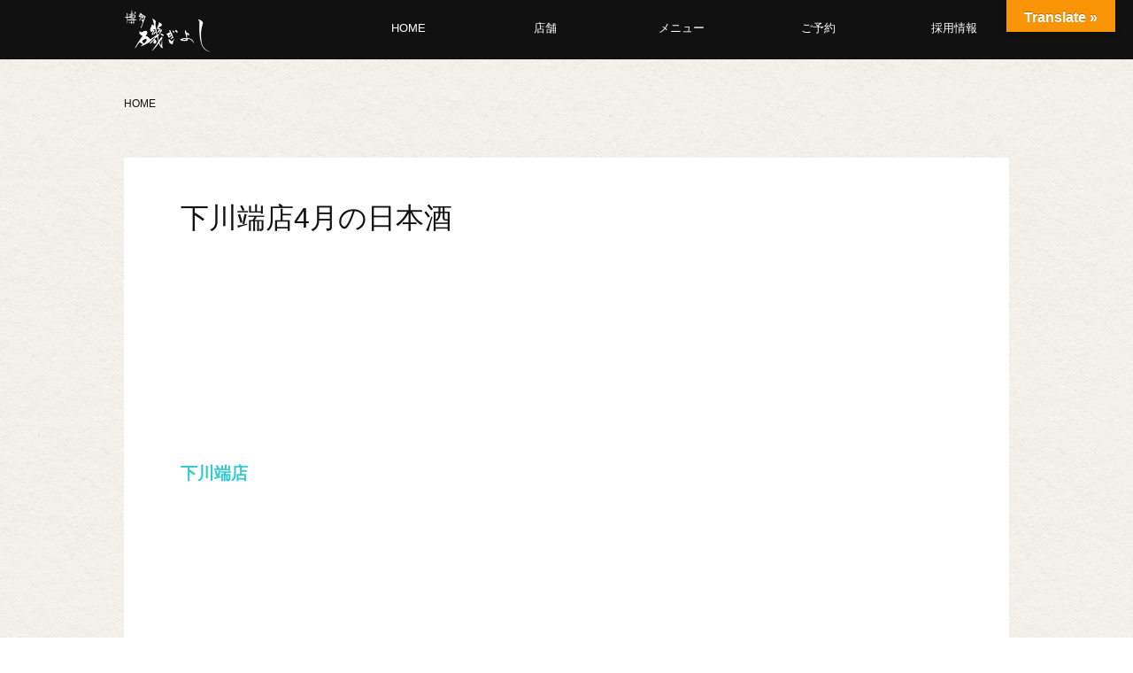

--- FILE ---
content_type: text/html; charset=UTF-8
request_url: https://www.isogiyoshi.com/2022/04/01/%E4%B8%8B%E5%B7%9D%E7%AB%AF%E5%BA%974%E6%9C%88%E3%81%AE%E6%97%A5%E6%9C%AC%E9%85%92/
body_size: 9663
content:
<!doctype html>
<html dir="ltr" lang="ja" >
<head>
	<meta charset="UTF-8" />
	<meta name="viewport" content="width=device-width, initial-scale=1" />
	<title>下川端店4月の日本酒 | 磯ぎよし</title>

		<!-- All in One SEO 4.2.5.1 - aioseo.com -->
		<meta name="robots" content="max-image-preview:large" />
		<link rel="canonical" href="https://www.isogiyoshi.com/2022/04/01/%e4%b8%8b%e5%b7%9d%e7%ab%af%e5%ba%974%e6%9c%88%e3%81%ae%e6%97%a5%e6%9c%ac%e9%85%92/" />
		<meta name="generator" content="All in One SEO (AIOSEO) 4.2.5.1 " />
		<script type="application/ld+json" class="aioseo-schema">
			{"@context":"https:\/\/schema.org","@graph":[{"@type":"BreadcrumbList","@id":"https:\/\/www.isogiyoshi.com\/2022\/04\/01\/%e4%b8%8b%e5%b7%9d%e7%ab%af%e5%ba%974%e6%9c%88%e3%81%ae%e6%97%a5%e6%9c%ac%e9%85%92\/#breadcrumblist","itemListElement":[{"@type":"ListItem","@id":"https:\/\/www.isogiyoshi.com\/#listItem","position":1,"item":{"@type":"WebPage","@id":"https:\/\/www.isogiyoshi.com\/","name":"\u30db\u30fc\u30e0","description":"\u798f\u5ca1\u5e02\u4e2d\u6d32\u30fb\u4e0b\u5ddd\u7aef\u3001\u5929\u795e\u30fb\u89aa\u4e0d\u5b5d\u3001\u85ac\u9662\u30fb\u6e05\u5ddd\u306b\u3042\u308b\u9b5a\u4ecb\u30fb\u6d77\u9bae\u5c45\u9152\u5c4b\u3067\u3059\u3002\u535a\u591a\u306a\u3089\u3067\u306f\u306e\u65b0\u9bae\u306a\u9b5a\u6599\u7406\u3068\u65ec\u306e\u65e5\u672c\u9152\u3092\u3054\u7528\u610f\u3057\u3066\u304a\u308a\u307e\u3059\u3002\u5927\u5c0f\u5bb4\u4f1a\u3054\u4e88\u7d04\u627f\u308a\u307e\u3059\u3002","url":"https:\/\/www.isogiyoshi.com\/"},"nextItem":"https:\/\/www.isogiyoshi.com\/2022\/#listItem"},{"@type":"ListItem","@id":"https:\/\/www.isogiyoshi.com\/2022\/#listItem","position":2,"item":{"@type":"WebPage","@id":"https:\/\/www.isogiyoshi.com\/2022\/","name":"2022","url":"https:\/\/www.isogiyoshi.com\/2022\/"},"nextItem":"https:\/\/www.isogiyoshi.com\/2022\/04\/#listItem","previousItem":"https:\/\/www.isogiyoshi.com\/#listItem"},{"@type":"ListItem","@id":"https:\/\/www.isogiyoshi.com\/2022\/04\/#listItem","position":3,"item":{"@type":"WebPage","@id":"https:\/\/www.isogiyoshi.com\/2022\/04\/","name":"April","url":"https:\/\/www.isogiyoshi.com\/2022\/04\/"},"nextItem":"https:\/\/www.isogiyoshi.com\/2022\/04\/01\/#listItem","previousItem":"https:\/\/www.isogiyoshi.com\/2022\/#listItem"},{"@type":"ListItem","@id":"https:\/\/www.isogiyoshi.com\/2022\/04\/01\/#listItem","position":4,"item":{"@type":"WebPage","@id":"https:\/\/www.isogiyoshi.com\/2022\/04\/01\/","name":"1","url":"https:\/\/www.isogiyoshi.com\/2022\/04\/01\/"},"nextItem":"https:\/\/www.isogiyoshi.com\/2022\/04\/01\/%e4%b8%8b%e5%b7%9d%e7%ab%af%e5%ba%974%e6%9c%88%e3%81%ae%e6%97%a5%e6%9c%ac%e9%85%92\/#listItem","previousItem":"https:\/\/www.isogiyoshi.com\/2022\/04\/#listItem"},{"@type":"ListItem","@id":"https:\/\/www.isogiyoshi.com\/2022\/04\/01\/%e4%b8%8b%e5%b7%9d%e7%ab%af%e5%ba%974%e6%9c%88%e3%81%ae%e6%97%a5%e6%9c%ac%e9%85%92\/#listItem","position":5,"item":{"@type":"WebPage","@id":"https:\/\/www.isogiyoshi.com\/2022\/04\/01\/%e4%b8%8b%e5%b7%9d%e7%ab%af%e5%ba%974%e6%9c%88%e3%81%ae%e6%97%a5%e6%9c%ac%e9%85%92\/","name":"\u4e0b\u5ddd\u7aef\u5e974\u6708\u306e\u65e5\u672c\u9152","url":"https:\/\/www.isogiyoshi.com\/2022\/04\/01\/%e4%b8%8b%e5%b7%9d%e7%ab%af%e5%ba%974%e6%9c%88%e3%81%ae%e6%97%a5%e6%9c%ac%e9%85%92\/"},"previousItem":"https:\/\/www.isogiyoshi.com\/2022\/04\/01\/#listItem"}]},{"@type":"Organization","@id":"https:\/\/www.isogiyoshi.com\/#organization","name":"\u78ef\u304e\u3088\u3057","url":"https:\/\/www.isogiyoshi.com\/"},{"@type":"WebSite","@id":"https:\/\/www.isogiyoshi.com\/#website","url":"https:\/\/www.isogiyoshi.com\/","name":"\u78ef\u304e\u3088\u3057","description":"\u798f\u5ca1\u5e02\u85ac\u9662\u3001\u4e2d\u6d32\u30fb\u4e0b\u5ddd\u7aef\u3001\u5929\u795e\u306b\u3042\u308b\u9b5a\u4ecb\u30fb\u6d77\u9bae\u5c45\u9152\u5c4b\u3067\u3059\u3002\u535a\u591a\u306a\u3089\u3067\u306f\u306e\u65b0\u9bae\u306a\u304a\u9b5a\u3068\u304a\u9152\u3092\u3054\u7528\u610f\u3057\u3066\u304a\u308a\u307e\u3059\u3002","inLanguage":"ja","publisher":{"@id":"https:\/\/www.isogiyoshi.com\/#organization"}},{"@type":"Article","@id":"https:\/\/www.isogiyoshi.com\/2022\/04\/01\/%e4%b8%8b%e5%b7%9d%e7%ab%af%e5%ba%974%e6%9c%88%e3%81%ae%e6%97%a5%e6%9c%ac%e9%85%92\/#article","name":"\u4e0b\u5ddd\u7aef\u5e974\u6708\u306e\u65e5\u672c\u9152 | \u78ef\u304e\u3088\u3057","headline":"\u4e0b\u5ddd\u7aef\u5e974\u6708\u306e\u65e5\u672c\u9152","author":{"@id":"https:\/\/www.isogiyoshi.com\/author\/admin\/#author"},"publisher":{"@id":"https:\/\/www.isogiyoshi.com\/#organization"},"image":{"@type":"ImageObject","url":"https:\/\/www.isogiyoshi.com\/wp-content\/uploads\/2022\/03\/MicrosoftTeams-image-99.jpg","width":2776,"height":2082},"datePublished":"2022-04-01T00:00:22+09:00","dateModified":"2022-04-01T00:00:22+09:00","inLanguage":"ja","mainEntityOfPage":{"@id":"https:\/\/www.isogiyoshi.com\/2022\/04\/01\/%e4%b8%8b%e5%b7%9d%e7%ab%af%e5%ba%974%e6%9c%88%e3%81%ae%e6%97%a5%e6%9c%ac%e9%85%92\/#webpage"},"isPartOf":{"@id":"https:\/\/www.isogiyoshi.com\/2022\/04\/01\/%e4%b8%8b%e5%b7%9d%e7%ab%af%e5%ba%974%e6%9c%88%e3%81%ae%e6%97%a5%e6%9c%ac%e9%85%92\/#webpage"},"articleSection":"\u672a\u5206\u985e"},{"@type":"WebPage","@id":"https:\/\/www.isogiyoshi.com\/2022\/04\/01\/%e4%b8%8b%e5%b7%9d%e7%ab%af%e5%ba%974%e6%9c%88%e3%81%ae%e6%97%a5%e6%9c%ac%e9%85%92\/#webpage","url":"https:\/\/www.isogiyoshi.com\/2022\/04\/01\/%e4%b8%8b%e5%b7%9d%e7%ab%af%e5%ba%974%e6%9c%88%e3%81%ae%e6%97%a5%e6%9c%ac%e9%85%92\/","name":"\u4e0b\u5ddd\u7aef\u5e974\u6708\u306e\u65e5\u672c\u9152 | \u78ef\u304e\u3088\u3057","inLanguage":"ja","isPartOf":{"@id":"https:\/\/www.isogiyoshi.com\/#website"},"breadcrumb":{"@id":"https:\/\/www.isogiyoshi.com\/2022\/04\/01\/%e4%b8%8b%e5%b7%9d%e7%ab%af%e5%ba%974%e6%9c%88%e3%81%ae%e6%97%a5%e6%9c%ac%e9%85%92\/#breadcrumblist"},"author":"https:\/\/www.isogiyoshi.com\/author\/admin\/#author","creator":"https:\/\/www.isogiyoshi.com\/author\/admin\/#author","image":{"@type":"ImageObject","url":"https:\/\/www.isogiyoshi.com\/wp-content\/uploads\/2022\/03\/MicrosoftTeams-image-99.jpg","@id":"https:\/\/www.isogiyoshi.com\/#mainImage","width":2776,"height":2082},"primaryImageOfPage":{"@id":"https:\/\/www.isogiyoshi.com\/2022\/04\/01\/%e4%b8%8b%e5%b7%9d%e7%ab%af%e5%ba%974%e6%9c%88%e3%81%ae%e6%97%a5%e6%9c%ac%e9%85%92\/#mainImage"},"datePublished":"2022-04-01T00:00:22+09:00","dateModified":"2022-03-31T12:37:51+09:00"}]}
		</script>
		<!-- All in One SEO -->

<link rel='dns-prefetch' href='//translate.google.com' />
<link rel='dns-prefetch' href='//s.w.org' />
<link rel="alternate" type="application/rss+xml" title="磯ぎよし &raquo; フィード" href="https://www.isogiyoshi.com/feed/" />
<link rel="alternate" type="application/rss+xml" title="磯ぎよし &raquo; コメントフィード" href="https://www.isogiyoshi.com/comments/feed/" />
<link rel="alternate" type="application/rss+xml" title="磯ぎよし &raquo; 下川端店4月の日本酒 のコメントのフィード" href="https://www.isogiyoshi.com/2022/04/01/%e4%b8%8b%e5%b7%9d%e7%ab%af%e5%ba%974%e6%9c%88%e3%81%ae%e6%97%a5%e6%9c%ac%e9%85%92/feed/" />
<style id='wp-block-library-theme-inline-css'>
.wp-block-audio figcaption{color:#555;font-size:13px;text-align:center}.is-dark-theme .wp-block-audio figcaption{color:hsla(0,0%,100%,.65)}.wp-block-code{border:1px solid #ccc;border-radius:4px;font-family:Menlo,Consolas,monaco,monospace;padding:.8em 1em}.wp-block-embed figcaption{color:#555;font-size:13px;text-align:center}.is-dark-theme .wp-block-embed figcaption{color:hsla(0,0%,100%,.65)}.blocks-gallery-caption{color:#555;font-size:13px;text-align:center}.is-dark-theme .blocks-gallery-caption{color:hsla(0,0%,100%,.65)}.wp-block-image figcaption{color:#555;font-size:13px;text-align:center}.is-dark-theme .wp-block-image figcaption{color:hsla(0,0%,100%,.65)}.wp-block-pullquote{border-top:4px solid;border-bottom:4px solid;margin-bottom:1.75em;color:currentColor}.wp-block-pullquote__citation,.wp-block-pullquote cite,.wp-block-pullquote footer{color:currentColor;text-transform:uppercase;font-size:.8125em;font-style:normal}.wp-block-quote{border-left:.25em solid;margin:0 0 1.75em;padding-left:1em}.wp-block-quote cite,.wp-block-quote footer{color:currentColor;font-size:.8125em;position:relative;font-style:normal}.wp-block-quote.has-text-align-right{border-left:none;border-right:.25em solid;padding-left:0;padding-right:1em}.wp-block-quote.has-text-align-center{border:none;padding-left:0}.wp-block-quote.is-large,.wp-block-quote.is-style-large,.wp-block-quote.is-style-plain{border:none}.wp-block-search .wp-block-search__label{font-weight:700}:where(.wp-block-group.has-background){padding:1.25em 2.375em}.wp-block-separator.has-css-opacity{opacity:.4}.wp-block-separator{border:none;border-bottom:2px solid;margin-left:auto;margin-right:auto}.wp-block-separator.has-alpha-channel-opacity{opacity:1}.wp-block-separator:not(.is-style-wide):not(.is-style-dots){width:100px}.wp-block-separator.has-background:not(.is-style-dots){border-bottom:none;height:1px}.wp-block-separator.has-background:not(.is-style-wide):not(.is-style-dots){height:2px}.wp-block-table thead{border-bottom:3px solid}.wp-block-table tfoot{border-top:3px solid}.wp-block-table td,.wp-block-table th{padding:.5em;border:1px solid;word-break:normal}.wp-block-table figcaption{color:#555;font-size:13px;text-align:center}.is-dark-theme .wp-block-table figcaption{color:hsla(0,0%,100%,.65)}.wp-block-video figcaption{color:#555;font-size:13px;text-align:center}.is-dark-theme .wp-block-video figcaption{color:hsla(0,0%,100%,.65)}.wp-block-template-part.has-background{padding:1.25em 2.375em;margin-top:0;margin-bottom:0}
</style>
<link rel='stylesheet' id='contact-form-7-css'  href='https://www.isogiyoshi.com/wp-content/plugins/contact-form-7/includes/css/styles.css?ver=5.6.3' media='all' />
<link rel='stylesheet' id='google-language-translator-css'  href='https://www.isogiyoshi.com/wp-content/plugins/google-language-translator/css/style.css?ver=6.0.15' media='' />
<link rel='stylesheet' id='glt-toolbar-styles-css'  href='https://www.isogiyoshi.com/wp-content/plugins/google-language-translator/css/toolbar.css?ver=6.0.15' media='' />
<link rel='stylesheet' id='pz-linkcard-css'  href='//www.isogiyoshi.com/wp-content/uploads/pz-linkcard/style.css?ver=2.4.7.39' media='all' />
<link rel='stylesheet' id='twenty-twenty-one-style-css'  href='https://www.isogiyoshi.com/wp-content/themes/twentytwentyone/style.css?ver=6.0.11' media='all' />
<link rel='stylesheet' id='twenty-twenty-one-print-style-css'  href='https://www.isogiyoshi.com/wp-content/themes/twentytwentyone/assets/css/print.css?ver=6.0.11' media='print' />
<link rel="https://api.w.org/" href="https://www.isogiyoshi.com/wp-json/" /><link rel="alternate" type="application/json" href="https://www.isogiyoshi.com/wp-json/wp/v2/posts/46811" /><link rel='shortlink' href='https://www.isogiyoshi.com/?p=46811' />
<link rel="alternate" type="application/json+oembed" href="https://www.isogiyoshi.com/wp-json/oembed/1.0/embed?url=https%3A%2F%2Fwww.isogiyoshi.com%2F2022%2F04%2F01%2F%25e4%25b8%258b%25e5%25b7%259d%25e7%25ab%25af%25e5%25ba%25974%25e6%259c%2588%25e3%2581%25ae%25e6%2597%25a5%25e6%259c%25ac%25e9%2585%2592%2F" />
<link rel="alternate" type="text/xml+oembed" href="https://www.isogiyoshi.com/wp-json/oembed/1.0/embed?url=https%3A%2F%2Fwww.isogiyoshi.com%2F2022%2F04%2F01%2F%25e4%25b8%258b%25e5%25b7%259d%25e7%25ab%25af%25e5%25ba%25974%25e6%259c%2588%25e3%2581%25ae%25e6%2597%25a5%25e6%259c%25ac%25e9%2585%2592%2F&#038;format=xml" />
<style>@media only screen and (min-width: 260px) and (max-width: 680px) {

#glt-translate-trigger {
  top: 12px !important;
  right: 68px;
}

}p.hello{font-size:12px;color:darkgray;}#google_language_translator,#flags{text-align:left;}#google_language_translator{clear:both;}#flags{width:165px;}#flags a{display:inline-block;margin-right:2px;}#google_language_translator{width:auto!important;}.goog-tooltip{display: none!important;}.goog-tooltip:hover{display: none!important;}.goog-text-highlight{background-color:transparent!important;border:none!important;box-shadow:none!important;}#google_language_translator select.goog-te-combo{color:#32373c;}#google_language_translator{color:transparent;}body{top:0px!important;}#goog-gt-tt{display:none!important;}#glt-translate-trigger{bottom:auto;top:0;}.tool-container.tool-top{top:50px!important;bottom:auto!important;}.tool-container.tool-top .arrow{border-color:transparent transparent #d0cbcb; top:-14px;}#glt-translate-trigger > span{color:#ffffff;}#glt-translate-trigger{background:#f89406;}.goog-te-gadget .goog-te-combo{width:100%;}</style><link rel="pingback" href="https://www.isogiyoshi.com/xmlrpc.php"><link rel="icon" href="https://www.isogiyoshi.com/wp-content/uploads/2023/01/iso-fabicon-v5.jpg" sizes="32x32" />
<link rel="icon" href="https://www.isogiyoshi.com/wp-content/uploads/2023/01/iso-fabicon-v5.jpg" sizes="192x192" />
<link rel="apple-touch-icon" href="https://www.isogiyoshi.com/wp-content/uploads/2023/01/iso-fabicon-v5.jpg" />
<meta name="msapplication-TileImage" content="https://www.isogiyoshi.com/wp-content/uploads/2023/01/iso-fabicon-v5.jpg" />
	<script type="text/javascript" src="https://ajax.googleapis.com/ajax/libs/jquery/1.11.2/jquery.min.js?ver=1.11.2"></script>
</head>

 

<body class="post-template-default single single-post postid-46811 single-format-standard wp-embed-responsive is-light-theme no-js singular has-main-navigation elementor-default elementor-kit-48135">
<div id="page" class="site">

	





	
<script>
$(function () {
  $(window).scroll(function () {
    if ($(this).scrollTop() > 100) {
      $('#masthead').addClass('fixed');
    } else {
      $('#masthead').removeClass('fixed');
    }
  });
});
</script>





<header id="masthead" class="site-header has-title-and-tagline has-menu" role="banner">
	<div class="head-nav">
		<div class="site-branding">

<h1>
	<a href="/">
		<picture>
			<source type="image/webp" srcset="/wp-content/uploads/2022/10/site-logo.webp" width="500" height="210">
			<img src="/wp-content/uploads/2022/10/site-logo.png" width="500" height="210" alt="磯ぎよし">
		</picture>
	</a>
</h1>

</div>
		<nav id="site-navigation" class="primary-navigation" role="navigation" aria-label="メインメニュー">


<script>
$(document).ready(function(){
if(navigator.userAgent.indexOf('iPhone') > 0 || navigator.userAgent.indexOf('iPod') > 0 || (navigator.userAgent.indexOf('Android') > 0 && navigator.userAgent.indexOf('Mobile') > 0)){
	/*スマホ用の処理*/
	$('.primary-navigation').append('<div class="nav-button-box"><div class="nav-button-wrap"><div class="nav-button"><span></span><span></span><span></span></div></div></div><ul class="mobile-globalnav"><li><a href="/">TOP</a></li><li><a href="/tenpo/">店舗・ご予約</a><li><a href="/tenpo/shimokawabata/">下川端店</a></li><li><a href="/tenpo/tenjin/">天神店</a></li><li><a href="/tenpo/menu">磯ぎよしメニュー</a></li><li><a href="/takeout/">テイクアウト</a></li><li><a href="/company/">企業情報</a></li><li><a href="https://saiyo.page/482835" target="_blank">採用情報</a></li><li><picture><source type="image/webp" srcset="/wp-content/uploads/2022/10/site-logo.webp" width="500" height="210"><img src="/wp-content/uploads/2022/10/site-logo.png" width="500" height="210" alt="磯ぎよし"></picture><p>Copyright © 磯ぎよし</p></li></ul>');
}else if (navigator.userAgent.indexOf('iPad') > 0 || navigator.userAgent.indexOf('Android') > 0){
	/*タブレット用の処理*/
	$('.primary-navigation').append('<div class="nav-button-box"><div class="nav-button-wrap"><div class="nav-button"><span></span><span></span><span></span></div></div></div><ul class="mobile-globalnav"><li><a href="/">TOP</a></li><li><a href="/tenpo/">店舗・ご予約</a><li><a href="/tenpo/shimokawabata/">下川端店</a></li><li><a href="/tenpo/tenjin/">天神店</a></li><li><a href="/tenpo/menu">磯ぎよしメニュー</a></li><li><a href="/takeout/">テイクアウト</a></li><li><a href="/company/">企業情報</a></li><li><a href="https://saiyo.page/482835" target="_blank">採用情報</a></li><li><picture><source type="image/webp" srcset="/wp-content/uploads/2022/10/site-logo.webp" width="500" height="210"><img src="/wp-content/uploads/2022/10/site-logo.png" width="500" height="210" alt="磯ぎよし"></picture><p>Copyright © 磯ぎよし</p></li></ul>');
}else if (navigator.userAgent.indexOf('Safari') > 0 && navigator.userAgent.indexOf('Chrome') == -1 && typeof document.ontouchstart !== 'undefined') {
	/*iOS13以降のiPad用の処理*/
	$('.primary-navigation').append('<div class="nav-button-box"><div class="nav-button-wrap"><div class="nav-button"><span></span><span></span><span></span></div></div></div><ul class="mobile-globalnav"><li><a href="/">TOP</a></li><li><a href="/tenpo/">店舗・ご予約</a><li><a href="/tenpo/shimokawabata/">下川端店</a></li><li><a href="/tenpo/tenjin/">天神店</a></li><li><a href="/tenpo/menu">磯ぎよしメニュー</a></li><li><a href="/takeout/">テイクアウト</a></li><li><a href="/company/">企業情報</a></li><li><a href="https://saiyo.page/482835" target="_blank">採用情報</a></li><li><picture><source type="image/webp" srcset="/wp-content/uploads/2022/10/site-logo.webp" width="500" height="210"><img src="/wp-content/uploads/2022/10/site-logo.png" width="500" height="210" alt="磯ぎよし"></picture><p>Copyright © 磯ぎよし</p></li></ul>');
}else{
	/*PC*/
	$('.primary-navigation').append('<ul class="globalnav"><li><a href="/">HOME</a></li><li class="dropdown-btn"><a href="/tenpo/">店舗</a><ul class="dropdown"><li><a href="/tenpo/shimokawabata/">下川端店</a></li><li><a href="/tenpo/tenjin/">天神店</a></li></ul></li><li class="dropdown-btn"><a href="/tenpo/menu/">メニュー</a><ul class="dropdown"><li><a href="/tenpo/menu/">磯ぎよし</a></li></ul></li><li><a href="/tenpo/">ご予約</a></li><li><a href="https://saiyo.page/482835" target="_blank">採用情報</a></li></ul>');
}
});
</script>
	
</nav><!-- #site-navigation -->


<script>
// ドロップダウンメニュー
$(function() {
$('.dropdown-btn').hover(
  function() {
	  console.log("koko");
    $(this).children('.dropdown').addClass('open');
  }, function() {
    $(this).children('.dropdown').removeClass('open');
  }
);
});
	
// グローバルナビの開閉
$(function() {
  $('.nav-button-wrap').on('click', function() {
    if ($(this).hasClass('active')) {
      // スマホ用メニューが表示されていたとき
      //スクロール復帰
      document.removeEventListener('touchmove', handleTouchMove, { passive: false });
      $(this).removeClass('active');
      $('.mobile-globalnav').addClass('close');
      $('.primary-navigation , body').removeClass('open');
    } else {
      // スマホ用メニューが非表示の時
      //スクロール禁止
      document.addEventListener('touchmove', handleTouchMove, { passive: false });
      $(this).addClass('active');
      $('.mobile-globalnav').removeClass('close');
      $('.primary-navigation , body').addClass('open');
    }
  });

  $(document).on("click", ".open .mobile-globalnav .dropdown-btn", function(){
	  $(this).find("ul li").slideToggle();
  });
  
  function handleTouchMove(event) {
    event.preventDefault();
  }
	
});
</script>
	</div>

</header><!-- #masthead -->




 



	<ul id="breadcrumbs" class="isapan" itemtype="http://schema.org/BreadcrumbList"><li><span class="bread_page"><a href="https://www.isogiyoshi.com" itemprop="url"><span itemprop="name">HOME</span></a></span></li></ul>	
	<div id="content" class="site-content">
		<div id="primary" class="content-area">
			<main id="main" class="site-main" role="main">


<article id="post-46811" class="post-46811 post type-post status-publish format-standard has-post-thumbnail hentry category-uncategory entry">

	<header class="entry-header alignwide">
		<h1 class="entry-title">下川端店4月の日本酒</h1>	</header><!-- .entry-header -->

	<div class="entry-content">
		<p>&nbsp;</p>
<p>&nbsp;</p>
<p><span style="font-size: 14pt; color: #33cccc;"><strong>下川端店</strong></span></p>
<p>&nbsp;</p>
<p>&nbsp;</p>
<p><strong><span style="text-decoration: underline;">4月の日本酒ラインナップ</span></strong>は</p>
<p>&nbsp;</p>
<p>&nbsp;</p>
<p>これだぁ～～～～！！</p>
<p>&nbsp;</p>
<p><img src="https://www.isogiyoshi.com/wp-content/uploads/2022/03/MicrosoftTeams-image-99-300x225.jpg" alt="" width="300" height="225" class="alignnone size-medium wp-image-46815" style="font-size: 1rem;" srcset="https://www.isogiyoshi.com/wp-content/uploads/2022/03/MicrosoftTeams-image-99-300x225.jpg 300w, https://www.isogiyoshi.com/wp-content/uploads/2022/03/MicrosoftTeams-image-99-268x200.jpg 268w, https://www.isogiyoshi.com/wp-content/uploads/2022/03/MicrosoftTeams-image-99-768x576.jpg 768w, https://www.isogiyoshi.com/wp-content/uploads/2022/03/MicrosoftTeams-image-99-1024x768.jpg 1024w, https://www.isogiyoshi.com/wp-content/uploads/2022/03/MicrosoftTeams-image-99-624x468.jpg 624w" sizes="(max-width: 300px) 100vw, 300px" /></p>
<p>&nbsp;</p>
<p>&nbsp;</p>
<p>オススメをピックアップ&#x1f380;</p>
<p>&nbsp;</p>
<p>&nbsp;</p>
<p><span style="font-size: 12pt;">福島県喜多方市</span></p>
<p><span style="font-size: 12pt;">「大和川酒造」</span></p>
<p>&nbsp;</p>
<p><span style="font-size: 18pt; color: #ff9900;"><strong>弥右衛門</strong></span></p>
<p><span style="font-size: 10pt;">（やうえもん）</span></p>
<p>&nbsp;</p>
<p><span style="font-size: 12pt;">辛口純米</span></p>
<p><span style="font-size: 12pt;">超直汲み生原酒</span></p>
<p>&nbsp;</p>
<p><img loading="lazy" src="https://www.isogiyoshi.com/wp-content/uploads/2022/03/MicrosoftTeams-image-2022-03-31T171147.447-300x225.jpg" alt="" width="300" height="225" class="alignnone size-medium wp-image-46812" srcset="https://www.isogiyoshi.com/wp-content/uploads/2022/03/MicrosoftTeams-image-2022-03-31T171147.447-300x225.jpg 300w, https://www.isogiyoshi.com/wp-content/uploads/2022/03/MicrosoftTeams-image-2022-03-31T171147.447-268x200.jpg 268w, https://www.isogiyoshi.com/wp-content/uploads/2022/03/MicrosoftTeams-image-2022-03-31T171147.447-768x576.jpg 768w, https://www.isogiyoshi.com/wp-content/uploads/2022/03/MicrosoftTeams-image-2022-03-31T171147.447-1024x768.jpg 1024w, https://www.isogiyoshi.com/wp-content/uploads/2022/03/MicrosoftTeams-image-2022-03-31T171147.447-624x468.jpg 624w" sizes="(max-width: 300px) 100vw, 300px" /></p>
<p>&nbsp;</p>
<p>イカしたラベルが特徴の</p>
<p>限定酒</p>
<p>&nbsp;</p>
<p>辛口の中に</p>
<p>しっかりとした旨味もあり</p>
<p>切れ味バツグンの1本</p>
<p>&nbsp;</p>
<p>ピリッと来るガス感も</p>
<p>お楽しみください</p>
<p>&nbsp;</p>
<p>&nbsp;</p>
<p>&nbsp;</p>
<p><span style="font-size: 12pt;">佐賀県三養基郡</span></p>
<p><span style="font-size: 12pt;">「天吹酒造」</span></p>
<p>&nbsp;</p>
<p><span style="font-size: 18pt; color: #cb2cf2;"><strong>天吹</strong></span></p>
<p><span style="font-size: 10pt;">（あまぶき）</span></p>
<p>&nbsp;</p>
<p><span style="font-size: 12pt;">純米大吟醸</span></p>
<p><span style="font-size: 12pt;">りんご酵母</span></p>
<p>&nbsp;</p>
<p><img loading="lazy" src="https://www.isogiyoshi.com/wp-content/uploads/2022/03/MicrosoftTeams-image-2022-03-31T171128.036-300x225.jpg" alt="" width="300" height="225" class="alignnone size-medium wp-image-46813" srcset="https://www.isogiyoshi.com/wp-content/uploads/2022/03/MicrosoftTeams-image-2022-03-31T171128.036-300x225.jpg 300w, https://www.isogiyoshi.com/wp-content/uploads/2022/03/MicrosoftTeams-image-2022-03-31T171128.036-268x200.jpg 268w, https://www.isogiyoshi.com/wp-content/uploads/2022/03/MicrosoftTeams-image-2022-03-31T171128.036-768x576.jpg 768w, https://www.isogiyoshi.com/wp-content/uploads/2022/03/MicrosoftTeams-image-2022-03-31T171128.036-1024x768.jpg 1024w, https://www.isogiyoshi.com/wp-content/uploads/2022/03/MicrosoftTeams-image-2022-03-31T171128.036-624x468.jpg 624w" sizes="(max-width: 300px) 100vw, 300px" /></p>
<p>&nbsp;</p>
<p>佐賀県産米を</p>
<p>りんごの花酵母で醸しました</p>
<p>&nbsp;</p>
<p>りんごの香り広がる</p>
<p>ジューシーでフルーティーな</p>
<p>味わいは</p>
<p>イタリアンやフレンチとも</p>
<p>相性◎</p>
<p>&nbsp;</p>
<p>燗もおすすめです！</p>
<p>&nbsp;</p>
<p>&nbsp;</p>
<p>&nbsp;</p>
<p>&nbsp;</p>
<p><span style="font-size: 12pt;">大分県宇佐市</span></p>
<p><span style="font-size: 12pt;">「小松酒造」</span></p>
<p>&nbsp;</p>
<p><span style="font-size: 18pt; color: #99cc00;"><strong>豊潤</strong></span></p>
<p><span style="font-size: 10pt;">（ほうじゅん）</span></p>
<p>&nbsp;</p>
<p><span style="font-size: 12pt;">特別純米</span></p>
<p><span style="font-size: 12pt;">おりがらみ</span></p>
<p>&nbsp;</p>
<p><img loading="lazy" src="https://www.isogiyoshi.com/wp-content/uploads/2022/03/MicrosoftTeams-image-100-300x225.jpg" alt="" width="300" height="225" class="alignnone size-medium wp-image-46814" srcset="https://www.isogiyoshi.com/wp-content/uploads/2022/03/MicrosoftTeams-image-100-300x225.jpg 300w, https://www.isogiyoshi.com/wp-content/uploads/2022/03/MicrosoftTeams-image-100-268x200.jpg 268w, https://www.isogiyoshi.com/wp-content/uploads/2022/03/MicrosoftTeams-image-100-768x576.jpg 768w, https://www.isogiyoshi.com/wp-content/uploads/2022/03/MicrosoftTeams-image-100-1024x768.jpg 1024w, https://www.isogiyoshi.com/wp-content/uploads/2022/03/MicrosoftTeams-image-100-624x468.jpg 624w" sizes="(max-width: 300px) 100vw, 300px" /></p>
<p>&nbsp;</p>
<p>メロン色のラベルの通り</p>
<p>メロンや青りんごを思わせる</p>
<p>フレッシュな味わい</p>
<p>&nbsp;</p>
<p>燗にすると</p>
<p>甘味が増し、香りが際立ちます</p>
<p>&nbsp;</p>
<p>軽やかな飲み口ですが</p>
<p>後口はキリっとドライです&#x2728;</p>
<p>&nbsp;</p>
<p>&nbsp;</p>
<p>今月も</p>
<p>辛口から甘口まで</p>
<p>よか酒取り揃えております&#x1f338;</p>
<p>&nbsp;</p>
<hr />
<p>&nbsp;</p>
<p>&nbsp;</p>
<p><span style="text-decoration: underline;"><strong>磯ぎよし新店舗</strong></span></p>
<p>&nbsp;</p>
<p><span style="font-size: 14pt; color: #ff9900;"><strong>磯ぎよからず</strong></span></p>
<p>&nbsp;</p>
<p>New　open♪</p>
<p>&nbsp;</p>
<p>17時より営業してます</p>
<p><span style="font-size: 8pt;"><strong>※本日はお休みです</strong></span></p>
<p>&nbsp;</p>
<p>今までとは違うスタイルの</p>
<p>磯ぎよし</p>
<p>&nbsp;</p>
<p>大切な方との</p>
<p>特別な日にぜひ&#8230;&#x1f381;</p>
<p>&nbsp;</p>
<p>現在はお電話からのご予約のみ</p>
<p>承っております</p>
<p>&nbsp;</p>
<p>&nbsp;</p>
<p>詳しくは↓</p>
<p>&nbsp;</p>
<p><a href="https://www.isogiyoshi.com/2022/03/24/%e6%96%b0%e5%ba%97%e8%88%97%e3%82%aa%e3%83%bc%e3%83%97%e3%83%b3%e3%81%97%e3%81%be%e3%81%99%ef%bc%81%ef%bc%81/">新店舗オープンします！！</a></p>
<p>&nbsp;</p>
<p><img loading="lazy" src="https://www.isogiyoshi.com/wp-content/uploads/2022/03/top_isagiyokarazu.png" alt="" width="268" height="200" class="alignnone size-full wp-image-46786" /></p>
<p>&nbsp;</p>
<p>&nbsp;</p>
<hr />
<p>&nbsp;</p>
<p>&nbsp;</p>
<p>ではでは！</p>
<p>&nbsp;</p>
<p>&nbsp;</p>
<p>&nbsp;</p>
	</div><!-- .entry-content -->

	<footer class="entry-footer default-max-width">
		<div class="posted-by"><span class="posted-on">投稿日: <time class="entry-date published updated" datetime="2022-04-01T09:00:22+09:00"></time></span></div><div class="post-taxonomies"><span class="cat-links">カテゴリー:未分類 </span></div>	</footer><!-- .entry-footer -->

				
</article><!-- #post-46811 -->

	<nav class="navigation post-navigation" aria-label="投稿">
		<h2 class="screen-reader-text">投稿ナビゲーション</h2>
		<div class="nav-links"><div class="nav-previous"><a href="https://www.isogiyoshi.com/2022/03/31/%e6%b5%9c%e3%81%ae%e6%a0%97%f0%9f%8c%b0/" rel="prev"><p class="meta-nav"><svg class="svg-icon" width="24" height="24" aria-hidden="true" role="img" focusable="false" viewBox="0 0 24 24" fill="none" xmlns="http://www.w3.org/2000/svg"><path fill-rule="evenodd" clip-rule="evenodd" d="M20 13v-2H8l4-4-1-2-7 7 7 7 1-2-4-4z" fill="currentColor"/></svg>前の投稿</p><p class="post-title">浜の栗&#x1f330;</p></a></div><div class="nav-next"><a href="https://www.isogiyoshi.com/2022/04/02/%e5%a4%a9%e7%a5%9e%e5%ba%974%e6%9c%88%e3%81%ae%e6%97%a5%e6%9c%ac%e9%85%92/" rel="next"><p class="meta-nav">次の投稿<svg class="svg-icon" width="24" height="24" aria-hidden="true" role="img" focusable="false" viewBox="0 0 24 24" fill="none" xmlns="http://www.w3.org/2000/svg"><path fill-rule="evenodd" clip-rule="evenodd" d="m4 13v-2h12l-4-4 1-2 7 7-7 7-1-2 4-4z" fill="currentColor"/></svg></p><p class="post-title">天神店4月の日本酒</p></a></div></div>
	</nav>		<div class="catpostlist">
		<ul class="post-bottom-ul"><li><a href="https://www.isogiyoshi.com/2022/12/16/48335/"><div><img src="https://www.isogiyoshi.com/wp-content/uploads/2022/12/isomaturi-2023-sp.png" alt="磯まつり"></div><p><span class="odate">2022.12.16</span><span class="otitle">磯まつり</span></p></a></li><li><a href="https://www.isogiyoshi.com/2022/10/31/%e3%83%96%e3%83%ad%e3%82%b0%e9%96%89%e9%8e%96%e3%81%ae%e3%81%8a%e7%9f%a5%e3%82%89%e3%81%9b/"><div><img src="https://www.isogiyoshi.com/wp-content/uploads/2021/12/Screenshot_20211201-145457_Instagram-624x456.jpg" alt="ブログ閉鎖のお知らせ"></div><p><span class="odate">2022.10.31</span><span class="otitle">ブログ閉鎖のお知らせ</span></p></a></li><li><a href="https://www.isogiyoshi.com/2022/10/29/%e7%a3%af%e3%81%8e%e3%82%88%e3%81%97%e3%82%aa%e3%83%aa%e3%82%b8%e3%83%8a%e3%83%ab%ef%bc%81/"><div><img src="https://www.isogiyoshi.com/wp-content/uploads/2022/10/IMG_5078-768x576-1.jpg" alt="磯ぎよしオリジナル！"></div><p><span class="odate">2022.10.29</span><span class="otitle">磯ぎよしオリジナル！</span></p></a></li><li><a href="https://www.isogiyoshi.com/2022/10/28/%e5%8c%97%e3%81%ae%e5%9b%bd%e3%81%8b%e3%82%89-%e3%81%97%e3%81%97%e3%82%83%e3%82%82%ef%bc%81/"><div><img src="https://www.isogiyoshi.com/wp-content/uploads/2022/10/IMG_2717-300x225-1.jpg" alt="北の国から&#8230;ししゃも！"></div><p><span class="odate">2022.10.28</span><span class="otitle">北の国から&#8230;ししゃも！</span></p></a></li></ul>
		</div> 

</main><!-- #main -->
</div><!-- #primary -->
</div><!-- #content -->


<footer id="colophon" class="site-footer" role="contentinfo">


	<div class="site-info">
		
		<div class="site-name">
			<picture>
				<source type="image/webp" srcset="/wp-content/uploads/2022/10/site-logo.webp" width="200" height="103">
				<img src="/wp-content/uploads/2022/10/site-logo.png" width="200" height="103" alt="磯ぎよし">
			</picture>
			<p>博多ならではの新鮮な魚料理と旬の日本酒をご用意しております。</p>	
		</div>
		
		<ul>
			<li><a href="/">HOME</a></li>
			<li><a href="/company/">企業情報</a></li>
			<li><a href="/tenpo/">ご予約</a></li>
			<li><a href="/contact/">お問い合わせ</a></li>
		</ul>
		
	</div><!-- .site-info -->
	
	<div class="store-info">
		
		
		<ul>
			<li>
				<dl>
					<dt><a href="/tenpo/shimokawabata/">磯ぎよし 下川端店</a></dt>
					<dd>〒812-0027<br>福岡県福岡市博多区下川端1-333</dd>
					<dd><a href="tel:0922816780">092-281-6780</a></dd>
					<dd>
						<ul>
							<!--
							<li class="sns-ins"><a href="https://www.instagram.com/hakataisagiyoshi_shimokawabata/" target="_blank" rel="nofollow">Insta</a></li>
                            -->
							<li class="sns-face"><a href="https://www.facebook.com/isagiyoshishimokawabataten/" target="_blank" rel="nofollow">Facebook</a></li>
						</ul>						
					</dd>
				</dl>		
			</li>
			
			<li>
				<dl>
					<dt><a href="/tenpo/tenjin/">磯ぎよし 天神店</a></dt>
					<dd>〒810-0073<br>福岡県福岡市中央区舞鶴1-9-23</dd>
					<dd><a href="tel:0927266302">092-726-6302</a></dd>
					<dd>
						<ul>
							<!--
							<li class="sns-ins"><a href="https://www.instagram.com/hakataisagiyosi_tenjin/" target="_blank" rel="nofollow">Insta</a></li>
                            -->
							<li class="sns-face"><a href="https://www.facebook.com/isagiyoshitenjin/" target="_blank" rel="nofollow">Facebook</a></li>
						</ul>						
					</dd>
				</dl>		
			</li>
			

			
			
		</ul>
		
		
	</div>
	<!--
	<p style=" margin: 0 0; text-align: center; font-size: 80%; color: #ddd;">R４　外食　業態転換　機―２<br>※令和４年度　業態転換支援事業の目的外の使用禁止
	</p>
	-->
	
<div class="powered-by"><p>Copyright © 磯ぎよし All rights reserved.</p></div>	
</footer>

</div><!-- #page -->

<script src='https://www.isogiyoshi.com/wp-includes/js/jquery/jquery.min.js?ver=3.6.0' id='jquery-core-js'></script>
<script src='https://www.isogiyoshi.com/wp-includes/js/jquery/jquery-migrate.min.js?ver=3.3.2' id='jquery-migrate-js'></script>
<div id="glt-translate-trigger"><span class="notranslate">Translate »</span></div><div id="glt-toolbar"></div><div id="flags" style="display:none" class="size18"><ul id="sortable" class="ui-sortable"><li id="Chinese (Simplified)"><a href="#" title="Chinese (Simplified)" class="nturl notranslate zh-CN flag Chinese (Simplified)"></a></li><li id="Chinese (Traditional)"><a href="#" title="Chinese (Traditional)" class="nturl notranslate zh-TW flag Chinese (Traditional)"></a></li><li id="English"><a href="#" title="English" class="nturl notranslate en flag united-states"></a></li><li id="Korean"><a href="#" title="Korean" class="nturl notranslate ko flag Korean"></a></li></ul></div><div id='glt-footer'><div id="google_language_translator" class="default-language-ja"></div></div><script>function GoogleLanguageTranslatorInit() { new google.translate.TranslateElement({pageLanguage: 'ja', includedLanguages:'zh-CN,zh-TW,en,ko', autoDisplay: false}, 'google_language_translator');}</script><script>document.body.classList.remove("no-js");</script>	<script>
	if ( -1 !== navigator.userAgent.indexOf( 'MSIE' ) || -1 !== navigator.appVersion.indexOf( 'Trident/' ) ) {
		document.body.classList.add( 'is-IE' );
	}
	</script>
	<script src='https://www.isogiyoshi.com/wp-content/plugins/contact-form-7/includes/swv/js/index.js?ver=5.6.3' id='swv-js'></script>
<script id='contact-form-7-js-extra'>
var wpcf7 = {"api":{"root":"https:\/\/www.isogiyoshi.com\/wp-json\/","namespace":"contact-form-7\/v1"}};
</script>
<script src='https://www.isogiyoshi.com/wp-content/plugins/contact-form-7/includes/js/index.js?ver=5.6.3' id='contact-form-7-js'></script>
<script src='https://www.isogiyoshi.com/wp-content/plugins/google-language-translator/js/scripts.js?ver=6.0.15' id='scripts-js'></script>
<script src='//translate.google.com/translate_a/element.js?cb=GoogleLanguageTranslatorInit' id='scripts-google-js'></script>
<script id='twenty-twenty-one-ie11-polyfills-js-after'>
( Element.prototype.matches && Element.prototype.closest && window.NodeList && NodeList.prototype.forEach ) || document.write( '<script src="https://www.isogiyoshi.com/wp-content/themes/twentytwentyone/assets/js/polyfills.js"></scr' + 'ipt>' );
</script>
<script src='https://www.isogiyoshi.com/wp-content/themes/twentytwentyone/assets/js/primary-navigation.js?ver=6.0.11' id='twenty-twenty-one-primary-navigation-script-js'></script>
<script src='https://www.isogiyoshi.com/wp-content/themes/twentytwentyone/assets/js/responsive-embeds.js?ver=6.0.11' id='twenty-twenty-one-responsive-embeds-script-js'></script>
	<script>
	/(trident|msie)/i.test(navigator.userAgent)&&document.getElementById&&window.addEventListener&&window.addEventListener("hashchange",(function(){var t,e=location.hash.substring(1);/^[A-z0-9_-]+$/.test(e)&&(t=document.getElementById(e))&&(/^(?:a|select|input|button|textarea)$/i.test(t.tagName)||(t.tabIndex=-1),t.focus())}),!1);
	</script>
	

<!--  IE用 -->
<script src="https://cdnjs.cloudflare.com/ajax/libs/picturefill/3.0.2/picturefill.js"></script>

</body>


</html>
